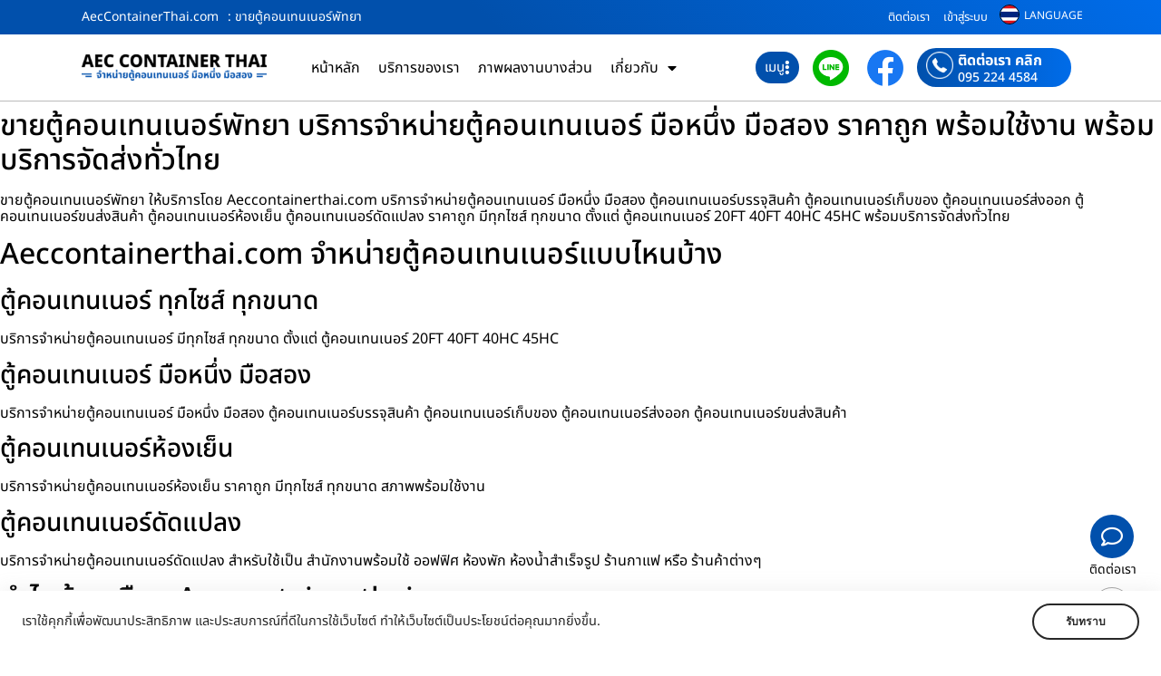

--- FILE ---
content_type: text/css
request_url: https://www.aeccontainerthai.com/wp-content/uploads/elementor/css/post-3126.css?ver=1768538406
body_size: 2818
content:
.elementor-3126 .elementor-element.elementor-element-1f1657bd:not(.elementor-motion-effects-element-type-background), .elementor-3126 .elementor-element.elementor-element-1f1657bd > .elementor-motion-effects-container > .elementor-motion-effects-layer{background-color:transparent;background-image:linear-gradient(42deg, var( --e-global-color-accent ) 42%, var( --e-global-color-34c909f ) 100%);}.elementor-3126 .elementor-element.elementor-element-1f1657bd > .elementor-container{max-width:1300px;}.elementor-3126 .elementor-element.elementor-element-1f1657bd{transition:background 0.3s, border 0.3s, border-radius 0.3s, box-shadow 0.3s;padding:0px 80px 0px 80px;}.elementor-3126 .elementor-element.elementor-element-1f1657bd > .elementor-background-overlay{transition:background 0.3s, border-radius 0.3s, opacity 0.3s;}.elementor-bc-flex-widget .elementor-3126 .elementor-element.elementor-element-39fedd3b.elementor-column .elementor-widget-wrap{align-items:center;}.elementor-3126 .elementor-element.elementor-element-39fedd3b.elementor-column.elementor-element[data-element_type="column"] > .elementor-widget-wrap.elementor-element-populated{align-content:center;align-items:center;}.elementor-3126 .elementor-element.elementor-element-3d98a29d{width:auto;max-width:auto;}.elementor-3126 .elementor-element.elementor-element-3d98a29d > .elementor-widget-container{margin:0px 10px 0px 0px;}.elementor-3126 .elementor-element.elementor-element-3d98a29d .elementor-heading-title{font-family:"Noto Sans Thai", Sans-serif;font-size:14px;font-weight:400;line-height:18px;color:var( --e-global-color-ad5a38c );}.elementor-3126 .elementor-element.elementor-element-27153169{width:auto;max-width:auto;}.elementor-3126 .elementor-element.elementor-element-27153169 > .elementor-widget-container{margin:0px 10px 0px 0px;}.elementor-3126 .elementor-element.elementor-element-27153169 .elementor-heading-title{font-family:"Noto Sans Thai", Sans-serif;font-size:14px;font-weight:400;line-height:18px;color:var( --e-global-color-ad5a38c );}.elementor-3126 .elementor-element.elementor-element-6fcc65ea{width:auto;max-width:auto;}.elementor-bc-flex-widget .elementor-3126 .elementor-element.elementor-element-1b68a7dd.elementor-column .elementor-widget-wrap{align-items:center;}.elementor-3126 .elementor-element.elementor-element-1b68a7dd.elementor-column.elementor-element[data-element_type="column"] > .elementor-widget-wrap.elementor-element-populated{align-content:center;align-items:center;}.elementor-3126 .elementor-element.elementor-element-1b68a7dd.elementor-column > .elementor-widget-wrap{justify-content:flex-end;}.elementor-3126 .elementor-element.elementor-element-1b68a7dd > .elementor-element-populated{padding:1px 1px 1px 1px;}.elementor-3126 .elementor-element.elementor-element-6157ea00{width:auto;max-width:auto;}.elementor-3126 .elementor-element.elementor-element-6157ea00 > .elementor-widget-container{margin:5px 5px 5px 5px;}.elementor-3126 .elementor-element.elementor-element-6157ea00 .elementor-heading-title{font-family:"Noto Sans Thai", Sans-serif;font-size:13px;font-weight:400;color:var( --e-global-color-ad5a38c );}.elementor-3126 .elementor-element.elementor-element-5861ec82{width:auto;max-width:auto;}.elementor-3126 .elementor-element.elementor-element-5861ec82 > .elementor-widget-container{margin:5px 5px 5px 5px;padding:0px 5px 0px 5px;}.elementor-3126 .elementor-element.elementor-element-5861ec82 .elementor-heading-title{font-family:"Noto Sans Thai", Sans-serif;font-size:13px;font-weight:400;color:var( --e-global-color-ad5a38c );}.elementor-3126 .elementor-element.elementor-element-3e7da43{width:auto;max-width:auto;}.elementor-3126 .elementor-element.elementor-element-3e7da43:hover .elementor-widget-container{background-color:#FFFFFF69;}.elementor-3126 .elementor-element.elementor-element-3e7da43 > .elementor-widget-container{padding:3px 3px 3px 3px;border-radius:5px 5px 5px 5px;}.elementor-3126 .elementor-element.elementor-element-3e7da43 .elementor-testimonial-wrapper{text-align:center;}.elementor-3126 .elementor-element.elementor-element-3e7da43 .elementor-testimonial-content{font-family:"Noto Sans Thai", Sans-serif;font-weight:400;}.elementor-3126 .elementor-element.elementor-element-3e7da43 .elementor-testimonial-wrapper .elementor-testimonial-image img{width:22px;height:22px;border-style:solid;border-width:1px 1px 1px 1px;border-color:var( --e-global-color-primary );}.elementor-3126 .elementor-element.elementor-element-3e7da43 .elementor-testimonial-name{color:var( --e-global-color-ad5a38c );font-family:"Noto Sans Thai", Sans-serif;font-size:12px;font-weight:400;}.elementor-3126 .elementor-element.elementor-element-3e7da43 .elementor-testimonial-job{color:var( --e-global-color-primary );}.elementor-3126 .elementor-element.elementor-element-37299e76 > .elementor-container > .elementor-column > .elementor-widget-wrap{align-content:center;align-items:center;}.elementor-3126 .elementor-element.elementor-element-37299e76:not(.elementor-motion-effects-element-type-background), .elementor-3126 .elementor-element.elementor-element-37299e76 > .elementor-motion-effects-container > .elementor-motion-effects-layer{background-color:var( --e-global-color-secondary );}.elementor-3126 .elementor-element.elementor-element-37299e76{border-style:solid;border-width:0px 0px 1px 0px;border-color:#BBBBBB;transition:background 0.3s, border 0.3s, border-radius 0.3s, box-shadow 0.3s;padding:0px 80px 0px 80px;}.elementor-3126 .elementor-element.elementor-element-37299e76 > .elementor-background-overlay{transition:background 0.3s, border-radius 0.3s, opacity 0.3s;}.elementor-bc-flex-widget .elementor-3126 .elementor-element.elementor-element-61a8e651.elementor-column .elementor-widget-wrap{align-items:center;}.elementor-3126 .elementor-element.elementor-element-61a8e651.elementor-column.elementor-element[data-element_type="column"] > .elementor-widget-wrap.elementor-element-populated{align-content:center;align-items:center;}.elementor-3126 .elementor-element.elementor-element-7804c668{width:auto;max-width:auto;}.elementor-3126 .elementor-element.elementor-element-7804c668 img{width:220px;}.elementor-3126 .elementor-element.elementor-element-4eda707e .elementor-button{background-color:var( --e-global-color-accent );font-family:"Noto Sans Thai", Sans-serif;font-size:14px;font-weight:500;fill:var( --e-global-color-ad5a38c );color:var( --e-global-color-ad5a38c );border-radius:50px 50px 50px 50px;padding:12px 12px 12px 12px;}.elementor-3126 .elementor-element.elementor-element-4eda707e .elementor-button:hover, .elementor-3126 .elementor-element.elementor-element-4eda707e .elementor-button:focus{background-color:var( --e-global-color-34c909f );}.elementor-3126 .elementor-element.elementor-element-4eda707e{width:auto;max-width:auto;}.elementor-3126 .elementor-element.elementor-element-4eda707e > .elementor-widget-container{padding:0px 10px 0px 10px;}.elementor-3126 .elementor-element.elementor-element-4eda707e .elementor-button-content-wrapper{flex-direction:row-reverse;}.elementor-3126 .elementor-element.elementor-element-78e0843{width:auto;max-width:auto;}.elementor-3126 .elementor-element.elementor-element-78e0843 > .elementor-widget-container{padding:0px 5px 0px 5px;}.elementor-3126 .elementor-element.elementor-element-78e0843 img{width:30px;border-radius:100% 100% 100% 100%;}.elementor-3126 .elementor-element.elementor-element-8602fde{width:auto;max-width:auto;}.elementor-3126 .elementor-element.elementor-element-8602fde > .elementor-widget-container{padding:0px 5px 0px 5px;}.elementor-3126 .elementor-element.elementor-element-8602fde img{width:30px;border-radius:100% 100% 100% 100%;}.elementor-3126 .elementor-element.elementor-element-c44c89f{width:auto;max-width:auto;}.elementor-3126 .elementor-element.elementor-element-c44c89f > .elementor-widget-container{padding:0px 5px 0px 5px;}.elementor-3126 .elementor-element.elementor-element-c44c89f img{width:30px;border-radius:100% 100% 100% 100%;}.elementor-3126 .elementor-element.elementor-element-14382c24{width:var( --container-widget-width, 144.243% );max-width:144.243%;--container-widget-width:144.243%;--container-widget-flex-grow:0;}.elementor-3126 .elementor-element.elementor-element-14382c24 .elementor-nav-menu .elementor-item{font-family:"Noto Sans Thai", Sans-serif;font-size:16px;font-weight:400;}.elementor-3126 .elementor-element.elementor-element-14382c24 .elementor-nav-menu--main .elementor-item{color:var( --e-global-color-primary );fill:var( --e-global-color-primary );padding-left:10px;padding-right:10px;padding-top:5px;padding-bottom:5px;}.elementor-3126 .elementor-element.elementor-element-14382c24 .elementor-nav-menu--main .elementor-item:hover,
					.elementor-3126 .elementor-element.elementor-element-14382c24 .elementor-nav-menu--main .elementor-item.elementor-item-active,
					.elementor-3126 .elementor-element.elementor-element-14382c24 .elementor-nav-menu--main .elementor-item.highlighted,
					.elementor-3126 .elementor-element.elementor-element-14382c24 .elementor-nav-menu--main .elementor-item:focus{color:var( --e-global-color-accent );fill:var( --e-global-color-accent );}.elementor-3126 .elementor-element.elementor-element-14382c24 .elementor-nav-menu--main:not(.e--pointer-framed) .elementor-item:before,
					.elementor-3126 .elementor-element.elementor-element-14382c24 .elementor-nav-menu--main:not(.e--pointer-framed) .elementor-item:after{background-color:var( --e-global-color-primary );}.elementor-3126 .elementor-element.elementor-element-14382c24 .e--pointer-framed .elementor-item:before,
					.elementor-3126 .elementor-element.elementor-element-14382c24 .e--pointer-framed .elementor-item:after{border-color:var( --e-global-color-primary );}.elementor-3126 .elementor-element.elementor-element-14382c24 .e--pointer-framed .elementor-item:before{border-width:0px;}.elementor-3126 .elementor-element.elementor-element-14382c24 .e--pointer-framed.e--animation-draw .elementor-item:before{border-width:0 0 0px 0px;}.elementor-3126 .elementor-element.elementor-element-14382c24 .e--pointer-framed.e--animation-draw .elementor-item:after{border-width:0px 0px 0 0;}.elementor-3126 .elementor-element.elementor-element-14382c24 .e--pointer-framed.e--animation-corners .elementor-item:before{border-width:0px 0 0 0px;}.elementor-3126 .elementor-element.elementor-element-14382c24 .e--pointer-framed.e--animation-corners .elementor-item:after{border-width:0 0px 0px 0;}.elementor-3126 .elementor-element.elementor-element-14382c24 .e--pointer-underline .elementor-item:after,
					 .elementor-3126 .elementor-element.elementor-element-14382c24 .e--pointer-overline .elementor-item:before,
					 .elementor-3126 .elementor-element.elementor-element-14382c24 .e--pointer-double-line .elementor-item:before,
					 .elementor-3126 .elementor-element.elementor-element-14382c24 .e--pointer-double-line .elementor-item:after{height:0px;}.elementor-3126 .elementor-element.elementor-element-14382c24 .elementor-nav-menu--dropdown a, .elementor-3126 .elementor-element.elementor-element-14382c24 .elementor-menu-toggle{color:var( --e-global-color-primary );fill:var( --e-global-color-primary );}.elementor-3126 .elementor-element.elementor-element-14382c24 .elementor-nav-menu--dropdown a:hover,
					.elementor-3126 .elementor-element.elementor-element-14382c24 .elementor-nav-menu--dropdown a:focus,
					.elementor-3126 .elementor-element.elementor-element-14382c24 .elementor-nav-menu--dropdown a.elementor-item-active,
					.elementor-3126 .elementor-element.elementor-element-14382c24 .elementor-nav-menu--dropdown a.highlighted,
					.elementor-3126 .elementor-element.elementor-element-14382c24 .elementor-menu-toggle:hover,
					.elementor-3126 .elementor-element.elementor-element-14382c24 .elementor-menu-toggle:focus{color:var( --e-global-color-secondary );}.elementor-3126 .elementor-element.elementor-element-14382c24 .elementor-nav-menu--dropdown a:hover,
					.elementor-3126 .elementor-element.elementor-element-14382c24 .elementor-nav-menu--dropdown a:focus,
					.elementor-3126 .elementor-element.elementor-element-14382c24 .elementor-nav-menu--dropdown a.elementor-item-active,
					.elementor-3126 .elementor-element.elementor-element-14382c24 .elementor-nav-menu--dropdown a.highlighted{background-color:var( --e-global-color-accent );}.elementor-3126 .elementor-element.elementor-element-14382c24 .elementor-nav-menu--dropdown .elementor-item, .elementor-3126 .elementor-element.elementor-element-14382c24 .elementor-nav-menu--dropdown  .elementor-sub-item{font-family:"Noto Sans Thai", Sans-serif;font-size:16px;font-weight:400;}.elementor-3126 .elementor-element.elementor-element-14382c24 .elementor-nav-menu--dropdown{border-radius:10px 10px 10px 10px;}.elementor-3126 .elementor-element.elementor-element-14382c24 .elementor-nav-menu--dropdown li:first-child a{border-top-left-radius:10px;border-top-right-radius:10px;}.elementor-3126 .elementor-element.elementor-element-14382c24 .elementor-nav-menu--dropdown li:last-child a{border-bottom-right-radius:10px;border-bottom-left-radius:10px;}.elementor-3126 .elementor-element.elementor-element-14382c24 .elementor-nav-menu--main .elementor-nav-menu--dropdown, .elementor-3126 .elementor-element.elementor-element-14382c24 .elementor-nav-menu__container.elementor-nav-menu--dropdown{box-shadow:0px 0px 5px 0px rgba(0,0,0,0.5);}.elementor-3126 .elementor-element.elementor-element-14382c24 .elementor-nav-menu--dropdown a{padding-left:10px;padding-right:10px;padding-top:7px;padding-bottom:7px;}.elementor-3126 .elementor-element.elementor-element-14382c24 .elementor-nav-menu--dropdown li:not(:last-child){border-style:none;}.elementor-3126 .elementor-element.elementor-element-14382c24 .elementor-nav-menu--main > .elementor-nav-menu > li > .elementor-nav-menu--dropdown, .elementor-3126 .elementor-element.elementor-element-14382c24 .elementor-nav-menu__container.elementor-nav-menu--dropdown{margin-top:8px !important;}.elementor-3126 .elementor-element.elementor-element-13b5be68.elementor-column > .elementor-widget-wrap{justify-content:flex-end;}.elementor-3126 .elementor-element.elementor-element-5b68e65a .elementor-button{background-color:var( --e-global-color-accent );fill:var( --e-global-color-ad5a38c );color:var( --e-global-color-ad5a38c );border-radius:50px 50px 50px 50px;padding:10px 10px 10px 10px;}.elementor-3126 .elementor-element.elementor-element-5b68e65a .elementor-button:hover, .elementor-3126 .elementor-element.elementor-element-5b68e65a .elementor-button:focus{background-color:var( --e-global-color-34c909f );}.elementor-3126 .elementor-element.elementor-element-5b68e65a{width:auto;max-width:auto;}.elementor-3126 .elementor-element.elementor-element-5b68e65a > .elementor-widget-container{margin:0px 5px 0px 5px;}.elementor-3126 .elementor-element.elementor-element-5b68e65a .elementor-button-content-wrapper{flex-direction:row-reverse;}.elementor-3126 .elementor-element.elementor-element-6ef8602e{width:auto;max-width:auto;}.elementor-3126 .elementor-element.elementor-element-6ef8602e > .elementor-widget-container{padding:0px 10px 0px 10px;}.elementor-3126 .elementor-element.elementor-element-6ef8602e img{width:40px;}.elementor-3126 .elementor-element.elementor-element-6a9a5dc{width:auto;max-width:auto;}.elementor-3126 .elementor-element.elementor-element-6a9a5dc > .elementor-widget-container{padding:0px 10px 0px 10px;}.elementor-3126 .elementor-element.elementor-element-6a9a5dc img{width:40px;}.elementor-3126 .elementor-element.elementor-element-41520271{width:var( --container-widget-width, 180px );max-width:180px;--container-widget-width:180px;--container-widget-flex-grow:0;}.elementor-3126 .elementor-element.elementor-element-41520271 > .elementor-widget-container{background-color:transparent;margin:5px 5px 5px 5px;padding:2px 0px 0px 10px;background-image:linear-gradient(90deg, var( --e-global-color-accent ) 0%, var( --e-global-color-34c909f ) 100%);border-radius:100px 100px 100px 100px;}.elementor-3126 .elementor-element.elementor-element-41520271 .elementor-testimonial-wrapper{text-align:start;}.elementor-3126 .elementor-element.elementor-element-41520271 .elementor-testimonial-wrapper .elementor-testimonial-image img{width:30px;height:30px;border-radius:2px 2px 2px 2px;}.elementor-3126 .elementor-element.elementor-element-41520271 .elementor-testimonial-name{color:var( --e-global-color-ad5a38c );font-family:"Noto Sans Thai", Sans-serif;font-size:16px;font-weight:700;}.elementor-3126 .elementor-element.elementor-element-41520271 .elementor-testimonial-job{color:var( --e-global-color-ad5a38c );font-family:"Noto Sans Thai", Sans-serif;font-size:14px;font-weight:500;}.elementor-theme-builder-content-area{height:400px;}.elementor-location-header:before, .elementor-location-footer:before{content:"";display:table;clear:both;}@media(max-width:1024px){.elementor-3126 .elementor-element.elementor-element-1f1657bd{padding:3px 30px 3px 30px;}.elementor-3126 .elementor-element.elementor-element-39fedd3b > .elementor-element-populated{padding:1px 1px 1px 1px;}.elementor-3126 .elementor-element.elementor-element-3e7da43 .elementor-testimonial-name{font-size:12px;}.elementor-3126 .elementor-element.elementor-element-37299e76{padding:0px 30px 0px 30px;}.elementor-3126 .elementor-element.elementor-element-61a8e651 > .elementor-element-populated{padding:1px 1px 1px 1px;}.elementor-3126 .elementor-element.elementor-element-7804c668 > .elementor-widget-container{padding:0px 0px 0px 0px;}.elementor-3126 .elementor-element.elementor-element-7804c668 img{width:180px;}.elementor-3126 .elementor-element.elementor-element-4eda707e > .elementor-widget-container{padding:0px 10px 0px 0px;}.elementor-bc-flex-widget .elementor-3126 .elementor-element.elementor-element-541c43c.elementor-column .elementor-widget-wrap{align-items:center;}.elementor-3126 .elementor-element.elementor-element-541c43c.elementor-column.elementor-element[data-element_type="column"] > .elementor-widget-wrap.elementor-element-populated{align-content:center;align-items:center;}.elementor-3126 .elementor-element.elementor-element-541c43c.elementor-column > .elementor-widget-wrap{justify-content:center;}.elementor-3126 .elementor-element.elementor-element-541c43c > .elementor-element-populated{padding:5px 5px 5px 5px;}.elementor-bc-flex-widget .elementor-3126 .elementor-element.elementor-element-13b5be68.elementor-column .elementor-widget-wrap{align-items:center;}.elementor-3126 .elementor-element.elementor-element-13b5be68.elementor-column.elementor-element[data-element_type="column"] > .elementor-widget-wrap.elementor-element-populated{align-content:center;align-items:center;}.elementor-3126 .elementor-element.elementor-element-13b5be68 > .elementor-element-populated{padding:5px 5px 5px 5px;}}@media(max-width:767px){.elementor-3126 .elementor-element.elementor-element-1f1657bd{padding:3px 3px 3px 3px;}.elementor-3126 .elementor-element.elementor-element-39fedd3b.elementor-column > .elementor-widget-wrap{justify-content:center;}.elementor-3126 .elementor-element.elementor-element-39fedd3b > .elementor-element-populated{padding:5px 5px 5px 5px;}.elementor-3126 .elementor-element.elementor-element-1b68a7dd.elementor-column > .elementor-widget-wrap{justify-content:center;}.elementor-3126 .elementor-element.elementor-element-3e7da43 > .elementor-widget-container{padding:5px 5px 5px 5px;}.elementor-3126 .elementor-element.elementor-element-37299e76{padding:5px 0px 5px 0px;}.elementor-3126 .elementor-element.elementor-element-61a8e651.elementor-column > .elementor-widget-wrap{justify-content:space-evenly;}.elementor-3126 .elementor-element.elementor-element-61a8e651 > .elementor-element-populated{padding:3px 3px 3px 3px;}.elementor-3126 .elementor-element.elementor-element-7804c668{width:auto;max-width:auto;}.elementor-3126 .elementor-element.elementor-element-7804c668 > .elementor-widget-container{padding:0px 0px 0px 0px;}.elementor-3126 .elementor-element.elementor-element-7804c668 img{width:130px;}.elementor-3126 .elementor-element.elementor-element-4eda707e > .elementor-widget-container{padding:0px 5px 0px 5px;}.elementor-3126 .elementor-element.elementor-element-4eda707e .elementor-button{border-radius:50px 50px 50px 50px;padding:8px 8px 8px 8px;}.elementor-3126 .elementor-element.elementor-element-78e0843{width:auto;max-width:auto;text-align:end;}.elementor-3126 .elementor-element.elementor-element-78e0843 > .elementor-widget-container{padding:0px 0px 0px 0px;}.elementor-3126 .elementor-element.elementor-element-78e0843 img{width:35px;border-radius:100% 100% 100% 100%;}.elementor-3126 .elementor-element.elementor-element-8602fde{width:auto;max-width:auto;text-align:end;}.elementor-3126 .elementor-element.elementor-element-8602fde > .elementor-widget-container{padding:0px 0px 0px 0px;}.elementor-3126 .elementor-element.elementor-element-8602fde img{width:35px;border-radius:100% 100% 100% 100%;}.elementor-3126 .elementor-element.elementor-element-c44c89f{width:auto;max-width:auto;text-align:end;}.elementor-3126 .elementor-element.elementor-element-c44c89f > .elementor-widget-container{padding:0px 0px 0px 0px;}.elementor-3126 .elementor-element.elementor-element-c44c89f img{width:35px;border-radius:100% 100% 100% 100%;}.elementor-3126 .elementor-element.elementor-element-541c43c > .elementor-element-populated{padding:5px 10px 5px 10px;}}@media(min-width:768px){.elementor-3126 .elementor-element.elementor-element-39fedd3b{width:75.613%;}.elementor-3126 .elementor-element.elementor-element-1b68a7dd{width:24.177%;}.elementor-3126 .elementor-element.elementor-element-61a8e651{width:20%;}.elementor-3126 .elementor-element.elementor-element-541c43c{width:43%;}.elementor-3126 .elementor-element.elementor-element-13b5be68{width:36.664%;}}@media(max-width:1024px) and (min-width:768px){.elementor-3126 .elementor-element.elementor-element-39fedd3b{width:60%;}.elementor-3126 .elementor-element.elementor-element-1b68a7dd{width:40%;}.elementor-3126 .elementor-element.elementor-element-61a8e651{width:30%;}.elementor-3126 .elementor-element.elementor-element-541c43c{width:40%;}.elementor-3126 .elementor-element.elementor-element-13b5be68{width:70%;}}/* Start custom CSS for testimonial, class: .elementor-element-3e7da43 */.elementor-testimonial-wrapper .elementor-testimonial-meta.elementor-testimonial-image-position-aside .elementor-testimonial-image {
    padding-right: 5px;
}/* End custom CSS */